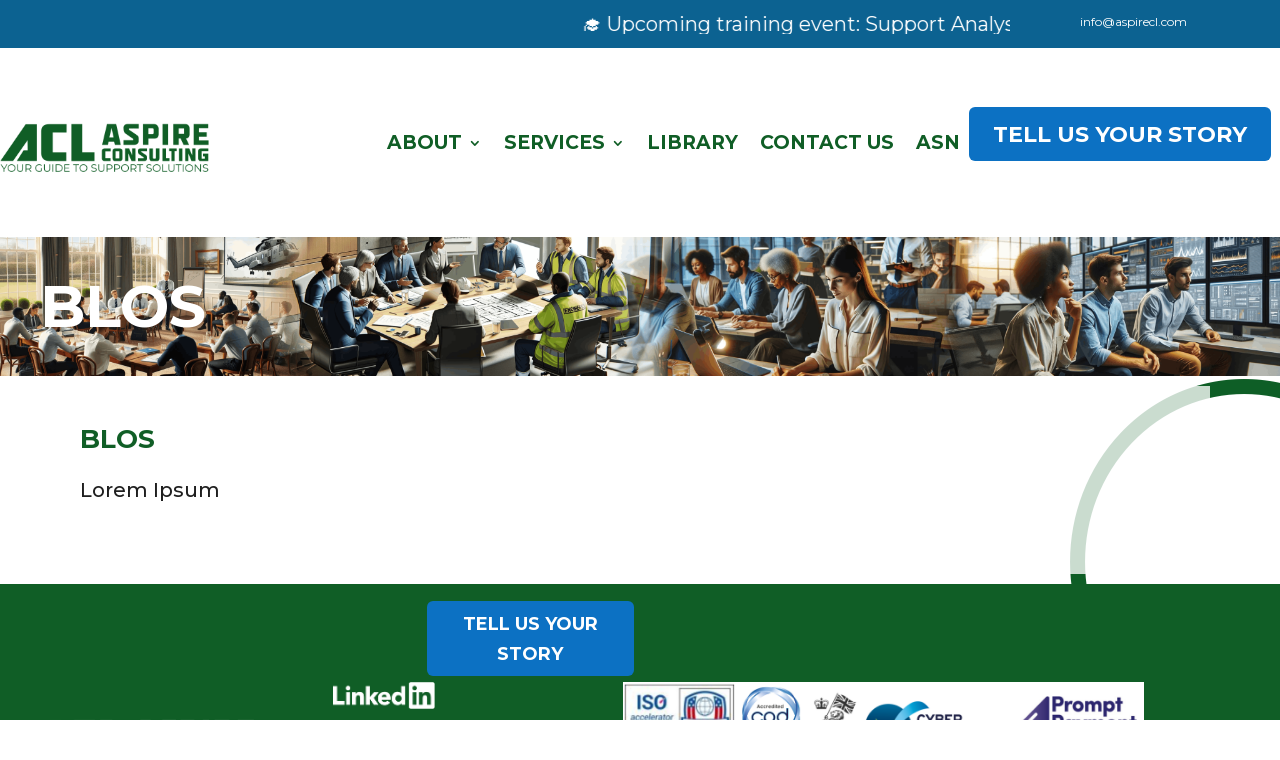

--- FILE ---
content_type: text/css
request_url: https://www.aspirecl.com/wp-content/uploads/elementor/css/post-3814.css?ver=1768976387
body_size: 527
content:
.elementor-3814 .elementor-element.elementor-element-6baf8fda{--display:flex;--overlay-opacity:0.5;--padding-top:20px;--padding-bottom:20px;--padding-left:20px;--padding-right:20px;}.elementor-3814 .elementor-element.elementor-element-6baf8fda:not(.elementor-motion-effects-element-type-background), .elementor-3814 .elementor-element.elementor-element-6baf8fda > .elementor-motion-effects-container > .elementor-motion-effects-layer{background-image:url("https://www.aspirecl.com/wp-content/uploads/2024/01/Sevices-Draft.png");background-position:center center;}.elementor-3814 .elementor-element.elementor-element-6baf8fda::before, .elementor-3814 .elementor-element.elementor-element-6baf8fda > .elementor-background-video-container::before, .elementor-3814 .elementor-element.elementor-element-6baf8fda > .e-con-inner > .elementor-background-video-container::before, .elementor-3814 .elementor-element.elementor-element-6baf8fda > .elementor-background-slideshow::before, .elementor-3814 .elementor-element.elementor-element-6baf8fda > .e-con-inner > .elementor-background-slideshow::before, .elementor-3814 .elementor-element.elementor-element-6baf8fda > .elementor-motion-effects-container > .elementor-motion-effects-layer::before{background-color:var( --e-global-color-primary );--background-overlay:'';}.elementor-widget-heading .elementor-heading-title{font-family:var( --e-global-typography-primary-font-family ), Sans-serif;font-weight:var( --e-global-typography-primary-font-weight );color:var( --e-global-color-primary );}.elementor-3814 .elementor-element.elementor-element-611d2e23 > .elementor-widget-container{margin:20px 20px 20px 20px;}.elementor-3814 .elementor-element.elementor-element-611d2e23 .elementor-heading-title{font-family:"Montserrat", Sans-serif;font-weight:700;-webkit-text-stroke-color:#000;stroke:#000;color:#FFFFFF;}.elementor-3814 .elementor-element.elementor-element-700923b{--display:flex;}.elementor-3814 .elementor-element.elementor-element-700923b:not(.elementor-motion-effects-element-type-background), .elementor-3814 .elementor-element.elementor-element-700923b > .elementor-motion-effects-container > .elementor-motion-effects-layer{background-image:url("https://www.aspirecl.com/wp-content/uploads/2024/04/aspire-circles.002.png");background-position:bottom right;}.elementor-3814 .elementor-element.elementor-element-2a776f1b{--display:flex;}.elementor-3814 .elementor-element.elementor-element-2a776f1b:not(.elementor-motion-effects-element-type-background), .elementor-3814 .elementor-element.elementor-element-2a776f1b > .elementor-motion-effects-container > .elementor-motion-effects-layer{background-color:#FFFFFFC7;}.elementor-3814 .elementor-element.elementor-element-455fe79b > .elementor-widget-container{padding:30px 0px 20px 0px;}.elementor-3814 .elementor-element.elementor-element-455fe79b .elementor-heading-title{font-family:"Montserrat", Sans-serif;font-weight:700;}.elementor-widget-text-editor{font-family:var( --e-global-typography-text-font-family ), Sans-serif;font-weight:var( --e-global-typography-text-font-weight );color:var( --e-global-color-text );}.elementor-widget-text-editor.elementor-drop-cap-view-stacked .elementor-drop-cap{background-color:var( --e-global-color-primary );}.elementor-widget-text-editor.elementor-drop-cap-view-framed .elementor-drop-cap, .elementor-widget-text-editor.elementor-drop-cap-view-default .elementor-drop-cap{color:var( --e-global-color-primary );border-color:var( --e-global-color-primary );}.elementor-3814 .elementor-element.elementor-element-9c14236{font-family:var( --e-global-typography-secondary-font-family ), Sans-serif;font-weight:var( --e-global-typography-secondary-font-weight );color:#1F1F1F;}

--- FILE ---
content_type: text/javascript
request_url: https://www.aspirecl.com/wp-content/uploads/wtfdivi/wp_footer.js?ver=1504702714
body_size: 148
content:
jQuery(function($){$('.et-social-icons').append('<li class="et-social-icon et-social-linkedin"><a href="https://www.linkedin.com/company-beta/1768836/" class="icon"><span>LinkedIn</span></a></li>&nbsp;');});jQuery(function($){});